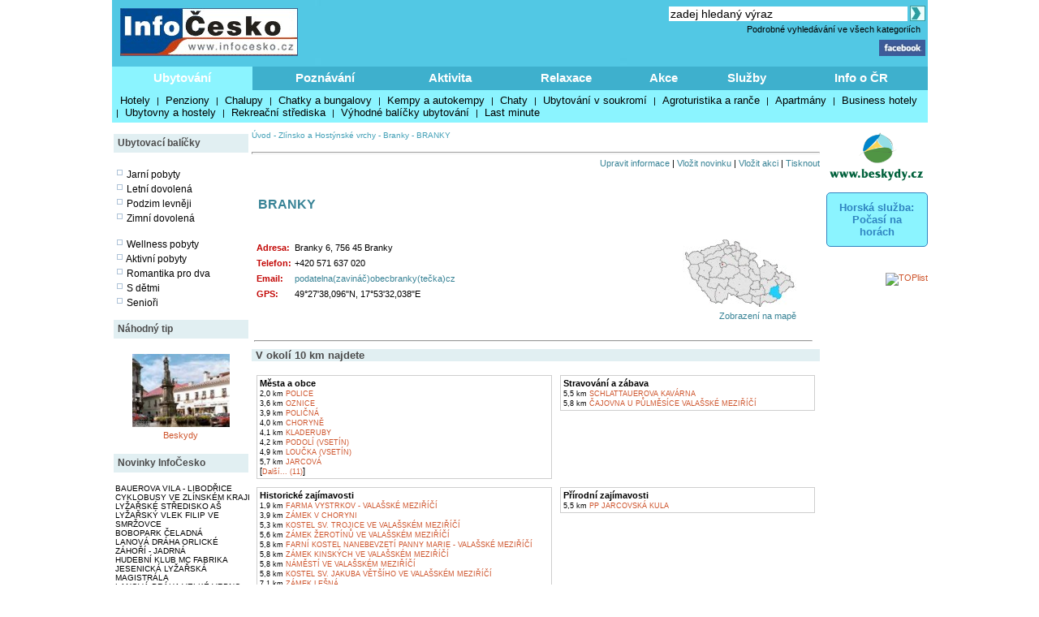

--- FILE ---
content_type: text/html; charset=windows-1250
request_url: http://www.infocesko.cz/content/zlinsko-hostynske-vrchy-branky.aspx
body_size: 13923
content:


<!DOCTYPE html >
<head>


<title>BRANKY - Zlínsko a Hostýnské vrchy - O městě - Branky - InfoČesko</title>
<meta http-equiv="content-type" content="text/html; charset=windows-1250" />
<meta name="keywords" content="infocesko.cz ubytování lyžování památky koupání wellness dovolená turistika cyklistika české hory 
akce města obce počasí penziony hotely chaty chalupy koupaliště lyžařské areály UNESCO hrad zámek česká republika česko morava 
šumava krkonoše český ráj praha jižní morava jižní čechy jeseníky máchův kraj moravský kras horská služba čr" />
<meta name="description" content="InfoČesko je poznávání a relaxace v Česku a na Moravě" />
<meta name="robots" content="all,follow" />
<meta name="author" content="its Beskydy, s.r.o." />
<meta name="copyright" content="its Beskydy, s.r.o." /> 
<meta name='viewport' content='width=device-width, initial-scale=1.0'>

<link rel="shortcut icon" href="/design/ic.ico" />
<link rel="stylesheet" type="text/css" href="/Styles/Main.css" />




<link rel="stylesheet" type="text/css" href="/api/v1/resort_2.css" />
<script type='text/javascript' src='/api/module/m1/libApi.js' ></script>
<script type='text/javascript' src='/api/v1/resort.js' ></script>
</head>
<body>
<form name="Form1" method="post" action="clanek.aspx?clanekid=21688&amp;lid=1" id="Form1">
<div>
<input type="hidden" name="__VIEWSTATE" id="__VIEWSTATE" value="/wEPDwUJNDY3MTQyOTQ4ZBgBBR5fX0NvbnRyb2xzUmVxdWlyZVBvc3RCYWNrS2V5X18WAQUOcGgkc2MxJGlTZWFyY2hc4mzQHs+0sg8mI8xc8j1Pig6SmQ==" />
</div>


<script type="text/javascript">
//<![CDATA[
var col_b = '#3eb0cd'; var col_sel = '#8bf4ff'; function showtri(id, ctrlid) { var i = 0; var nme, obj, test; if (ctrlid == undefined) return; for (i = 1; i <= 10; i++) { if (i == id) continue; nme = ctrlid + "_" + i; test = document.getElementById(nme); if (test == undefined || test == null ) break; obj = test.style; obj.display = 'none'; test = obj = document.getElementById(ctrlid + "_t" + i); if (test == undefined || test == null ) continue; obj = test.style; obj.background = col_b; } nme = ctrlid + "_" + id; obj = document.getElementById(nme).style; obj.display = 'block'; nme = ctrlid + "_t" + id; obj = document.getElementById(nme).style; obj.background = col_sel; } //]]>
</script>

<div>

	<input type="hidden" name="__VIEWSTATEGENERATOR" id="__VIEWSTATEGENERATOR" value="B0221150" />
	<input type="hidden" name="__EVENTVALIDATION" id="__EVENTVALIDATION" value="/wEWCALvnPScBgKYg5fEAwLo9LnQAQK+4K/YBQKLweSmDQK97uTQCgL/xYyTDgLvh9u5BJC6camZ0QpQTOXSo/uOdiYBnT38" />
</div>

<div style="Both:clear;">
<table id="ctrlHlava" cellpadding="0" cellspacing="0" border="0">


<tr><td colspan="2" align="center">

</td></tr>



<tr>
<td colspan="2">
    <table width="100%" class="headbck1" cellpadding="0" cellspacing="0">
    <tr valign="top"> 
    <td align="left" width="250"><a href="/content/default.aspx"><img src="../design/ic_logo.jpg" hspace="10" vspace="10" border="0"></a></td>
    <td align="left"><a href="default.aspx"><img src="../design/tema-cele-modre.jpg" hspace="0" vspace="0" border="0"></a></td>
    <td><table width="100%" >
    <tr valign="top"><td class="lnk" align="right">
    <script type="text/javascript" src="../styles/head.js"></script>
    </td></tr>
    <tr><td align="right" >


<TABLE width="100%" cellpadding="0" cellspacing="0" class="lnk">
<TR valign="middle" height="20"><TD align="right" colspan="2" >
<input name="ph$sc1$tbSearch2" type="text" value="zadej hledaný výraz" size="35" id="ph_sc1_tbSearch2" title="Vyhledej" class="textbox10 seatb" onfocus="this.value=''" />
<input type="image" name="ph$sc1$iSearch" id="ph_sc1_iSearch" title="Vyhledej" class="seaimg" src="../design/ikGo.jpg" align="absbottom" style="border-width:0px;" />
</TD>
</tr>
<tr height="18">
<TD></td>
<td width="303" align="right" class="headbck4"><a href="search.aspx" >Podrobné vyhledávání ve všech kategoriích</a> &nbsp;</td>
</tr>
</table>

</td></tr>
    <tr><td align="right" >
    <a href="https://www.facebook.com/pages/Info%C4%8Ceskocz/208979929140492" target="_blank">
    <img src="../design/ik_fb.jpg" width="57" hspace="0" vspace="0" border="0"></a>
    <div class="fb-like" data-href="https://www.facebook.com/pages/Info%C4%8Ceskocz/208979929140492" data-send="false" data-layout="button_count" data-width="100" data-show-faces="false" data-font="verdana"></div>
    </td></tr>
    </table>
</td>
</tr>
</table>
</td></tr>

<tr>	<!-- modra: 87f3fe -->
<td colspan="3">
<table width="100%" cellpadding="0" cellspacing="0" class="headbck2"><tr>
<td>


<style>
  .dlink { cursor: pointer; display:block;height:24px; padding-top: 5px;  width:100; text-align:center; font-size: 15px; font-weight: bold; color: White; } 
  .dback { background-color: #8bf4ff; height: 24px; padding: 5px; }
  .lnk_h { color: black; font-size: 13px; height: 20px; padding-left: 5px; padding-right: 5px; }
</style>
   

<table width="100%" cellpadding="0" cellspacing="0" class="dtable">
    <tr>
    <td><div id="tr1_t1"><a class="dlink" href="#" onclick="showtri(1, 'tr1');">Ubytování</a></div></td>
<td><div id="tr1_t2"><a class="dlink" href="#" onclick="showtri(2, 'tr1');">Poznávání</a></div></td>
<td><div id="tr1_t3"><a class="dlink" href="#" onclick="showtri(3, 'tr1');">Aktivita</a></div></td>
<td><div id="tr1_t4"><a class="dlink" href="#" onclick="showtri(4, 'tr1');">Relaxace</a></div></td>
<td><div id="tr1_t5"><a class="dlink" href="#" onclick="showtri(5, 'tr1');">Akce</a></div></td>
<td><div id="tr1_t6"><a class="dlink" href="#" onclick="showtri(6, 'tr1');">Služby</a></div></td>
<td><div id="tr1_t7"><a class="dlink" href="#" onclick="showtri(7, 'tr1');">Info o ČR</a></div></td>

    </tr>
    <tr>
    <td colspan="7" class="dback">
    <!-- tady uzivatelska definice divu -->







<div id="tr1_1">
<a href="/Content/ubytovani_list.aspx?abstraktid=47" class="lnk_h" >Hotely</a> | 
<a href="/Content/ubytovani_list.aspx?abstraktid=48" class="lnk_h" >Penziony</a> | 
<a href="/Content/ubytovani_list.aspx?abstraktid=49" class="lnk_h" >Chalupy</a> | 
<a href="/Content/ubytovani_list.aspx?abstraktid=50" class="lnk_h" >Chatky a bungalovy</a> | 
<a href="/Content/ubytovani_list.aspx?abstraktid=51" class="lnk_h" >Kempy a autokempy</a> | 
<a href="/Content/ubytovani_list.aspx?abstraktid=52" class="lnk_h" >Chaty</a> | 
<a href="/Content/ubytovani_list.aspx?abstraktid=53" class="lnk_h" >Ubytování v soukromí</a> | 
<a href="/Content/ubytovani_list.aspx?abstraktid=54" class="lnk_h" >Agroturistika a ranče</a> | 
<a href="/Content/ubytovani_list.aspx?abstraktid=8997" class="lnk_h" >Apartmány</a> | 
<a href="/Content/ubytovani_list.aspx?abstraktid=9670" class="lnk_h" >Business hotely</a> | 
<a href="/Content/ubytovani_list.aspx?abstraktid=9711" class="lnk_h" >Ubytovny a hostely</a> |
<a href="/Content/ubytovani_list.aspx?abstraktid=9959" class="lnk_h" >Rekreační střediska</a> |
<a href="/Content/list_nabidka.aspx" class="lnk_h" >Výhodné balíčky ubytování</a> |
<a href="/Content/list_lastminute.aspx" class="lnk_h" >Last minute</a> 
</div> 



<div id="tr1_2">
<a href="/Content/clanek_list.aspx?lid=1&amp;nav=1&amp;abstraktid=9&amp;tctr1=2" class="lnk_h b" >Města, obce</a> | 
<a href="/Content/clanek_list.aspx?lid=1&amp;nav=1&amp;abstraktid=10&amp;tctr1=2" class="lnk_h" >Památky</a> | 
<a href="/Content/clanek_list.aspx?lid=1&amp;nav=1&amp;abstraktid=11&amp;tctr1=2" class="lnk_h" >Hrady, zámky</a> | 
<a href="/Content/clanek_list.aspx?lid=1&amp;nav=1&amp;abstraktid=25&amp;tctr1=2" class="lnk_h" >Kultura</a> | 
<a href="/Content/clanek_list.aspx?lid=1&amp;nav=1&amp;abstraktid=26&amp;tctr1=2" class="lnk_h" >Muzea</a> | 
<a href="/Content/clanek_list.aspx?lid=1&amp;nav=1&amp;abstraktid=27&amp;tctr1=2" class="lnk_h" >Galerie</a> | 
<a href="/Content/clanek_list.aspx?lid=1&amp;nav=1&amp;abstraktid=8990&amp;tctr1=2" class="lnk_h" >UNESCO</a> | 
<a href="/Content/clanek_list.aspx?lid=1&amp;nav=1&amp;abstraktid=30&amp;tctr1=2" class="lnk_h" >Zoo</a> | 
<a href="/Content/clanek_list.aspx?lid=1&amp;nav=1&amp;abstraktid=23&amp;tctr1=2" class="lnk_h" >Rozhledny</a> | 
<a href="/Content/clanek_list.aspx?lid=1&amp;nav=1&amp;abstraktid=16&amp;tctr1=2" class="lnk_h" >Přírodní zajímavosti</a> | 
<a href="/Content/clanek_list.aspx?lid=1&amp;nav=1&amp;abstraktid=19&amp;tctr1=2" class="lnk_h" >Jeskyně</a> | 
<a href="/Content/clanek_list.aspx?lid=1&amp;nav=1&amp;abstraktid=22&amp;tctr1=2" class="lnk_h" >Technické zajímavosti</a>
</div> 
   
<div id="tr1_3">
<a href="/web/lyzovani/?tctr1=3" class="lnk_h b" >SKISERVIS - sledovaná lyžařská střediska</a> | 
<a href="/web/bezky/?tctr1=3" class="lnk_h b" >SKISERVIS - sledovaná běžkařská střediska</a> |

<a href="/Content/clanek_list.aspx?lid=1&amp;nav=3&amp;abstraktid=31&amp;tctr1=3" class="lnk_h" >Turistika</a> | 
<a href="/Content/clanek_temata.aspx?clanekid=11069&abstraktid=8996;33;10251;10224" class="lnk_h" >Cyklistika</a> | 
<a href="/Content/clanek_list.aspx?lid=1&amp;nav=3&amp;abstraktid=43&amp;tctr1=3" class="lnk_h" >Koupání</a> | 
<a href="/Content/clanek_list.aspx?lid=1&amp;nav=3&amp;abstraktid=40&amp;tctr1=3" class="lnk_h" >Golf, minigolf, discgolf</a> | 
<a href="/Content/clanek_list.aspx?lid=1&amp;nav=3&amp;abstraktid=9962&amp;tctr1=3" class="lnk_h" >Sportovní areály a haly</a> | 
<a href="/Content/clanek_list.aspx?lid=1&amp;nav=3&amp;abstraktid=10251&amp;tctr1=3" class="lnk_h" >Bikeparky</a> | 
<a href="/Content/clanek_list.aspx?lid=1&amp;nav=3&amp;abstraktid=10252&amp;tctr1=3" class="lnk_h" >Lanové dráhy</a> | 
<a href="/Content/clanek_list.aspx?lid=1&amp;nav=3&amp;abstraktid=41&amp;tctr1=3" class="lnk_h" >Jezdectví</a> | 
<a href="/Content/clanek_list.aspx?lid=1&amp;nav=3&amp;abstraktid=45&amp;tctr1=3" class="lnk_h" >Sport - ostatní</a>
</div>    

<div id="tr1_4">
<a href="/Content/clanek_list.aspx?clanekid=11069&amp;nav=2&amp;regionid=0&amp;abstraktid=36&amp;tctr1=4" class="lnk_h" >Wellness, Balneo zařízení</a> | 
<a href="/Content/clanek_list.aspx?clanekid=11069&amp;nav=2&amp;regionid=0&amp;abstraktid=8992&amp;tctr1=4" class="lnk_h" >Lázeňské zařízení</a> | 
<a href="/Content/clanek_list.aspx?clanekid=11069&amp;nav=2&amp;regionid=0&amp;abstraktid=8993&amp;tctr1=4" class="lnk_h" >Lázeňská města</a> | 
<a href="/Content/ubytovani_list.aspx?abstraktid=46&amp;piktoid=27&amp;tctr1=1" class="lnk_h" >Wellness ubytování</a>
</div>    

<div id="tr1_5">
<a href="/Content/akce_list.aspx?regionid=87&amp;datumshow=0,360&amp;abstraktid=10241&amp;tctr1=5" class="lnk_h" >Slavnosti</a> | 
<a href="/Content/akce_list.aspx?regionid=87&amp;datumshow=0,360&amp;abstraktid=10234&amp;tctr1=5" class="lnk_h" >Festivaly</a> | 
<a href="/Content/akce_list.aspx?regionid=87&amp;datumshow=0,360&amp;abstraktid=10243&amp;tctr1=5" class="lnk_h" >Sportovní akce</a> | 
<a href="/Content/akce_list.aspx?regionid=87&amp;datumshow=0,360&amp;abstraktid=10247&amp;tctr1=5" class="lnk_h" >Výstavy</a> | 
<a href="/Content/akce_list.aspx?regionid=87&amp;datumshow=0,360&amp;abstraktid=10236&amp;tctr1=5" class="lnk_h" >Koncerty</a> | 
<a href="/Content/akce_list.aspx?regionid=87&amp;datumshow=0,360&amp;abstraktid=10232&amp;tctr1=5" class="lnk_h" >Speciální prohlídky</a> | 
<a href="/Content/akce_list.aspx?regionid=87&amp;datumshow=0,360&amp;abstraktid=10239&amp;tctr1=5" class="lnk_h" >Plesy</a> | 
<a href="/Content/akce_list.aspx?regionid=87&amp;datumshow=0,360&amp;abstraktid=10245&amp;tctr1=5" class="lnk_h" >Prodejní trhy</a> | 
<a href="/Content/akce_list.aspx?regionid=87&amp;datumshow=0,360&amp;abstraktid=10235&amp;tctr1=5" class="lnk_h" >Gastro</a> | 
<a href="/Content/akce_list.aspx?regionid=87&amp;datumshow=0,360&amp;abstraktid=10231&amp;tctr1=5" class="lnk_h" >Přednášky, exkurze</a> | 
<a href="/Content/akce_list.aspx?regionid=87&amp;datumshow=0,360&amp;abstraktid=10248&amp;tctr1=5" class="lnk_h" >Kino</a> | 
<a href="/Content/akce_list.aspx?regionid=87&amp;datumshow=0,360&amp;abstraktid=10246&amp;tctr1=5" class="lnk_h" >Turistika</a> | 
<a href="/Content/akce_list.aspx?regionid=87&amp;datumshow=0,360&amp;abstraktid=10249&amp;tctr1=5" class="lnk_h" >Zábava</a> | 
<a href="/Content/akce_list.aspx?regionid=87&amp;datumshow=0,360&amp;abstraktid=10237&amp;tctr1=5" class="lnk_h" >Kurzy</a> | 
<a href="/Content/akce_list.aspx?regionid=87&amp;datumshow=0,360&amp;abstraktid=10240&amp;tctr1=5" class="lnk_h" >Pouť</a> | 
<a href="/Content/akce_list.aspx?regionid=87&amp;datumshow=0,360&amp;abstraktid=10238&amp;tctr1=5" class="lnk_h" >Ostatní</a> | 
<a href="/Content/akce_add.aspx?lid=1" class="lnk_h" >Přidat akci zdarma</a> | 
<a href="/Content/akce_detail.aspx#" class="lnk_h" >Hledat</a>
</div>

<div id="tr1_6">
<a href="/Content/clanek_list.aspx?nav=2&amp;regionid=0&amp;abstraktid=56&amp;tctr1=6" class="lnk_h" >Restaurace</a> | 
<a href="/Content/clanek_list.aspx?nav=2&amp;regionid=0&amp;abstraktid=57&amp;tctr1=6" class="lnk_h" >Kluby a bary</a> | 
<a href="/Content/clanek_list.aspx?nav=2&amp;regionid=0&amp;abstraktid=58&amp;tctr1=6" class="lnk_h" >Kavárny, čajovny, vinárny</a> | 
<a href="/Content/clanek_list.aspx?nav=2&amp;regionid=0&amp;abstraktid=59&amp;tctr1=6" class="lnk_h" >Kasína</a>
<a href="/Content/clanek_list.aspx?nav=2&amp;regionid=0&amp;abstraktid=10223&amp;tctr1=6" class="lnk_h" >Cykloservisy</a> | 
<a href="/Content/clanek_list.aspx?lid=1&amp;nav=2&amp;regionid=0&amp;abstraktid=10226&amp;tctr1=6" class="lnk_h" >Lyžařské školy</a> | 
<a href="/Content/clanek_list.aspx?lid=1&amp;nav=2&amp;regionid=0&amp;abstraktid=10222&amp;tctr1=6" class="lnk_h" >Ski servis</a> | 
<a href="/Content/clanek_list.aspx?lid=1&amp;nav=2&amp;regionid=0&amp;abstraktid=10225&amp;tctr1=6" class="lnk_h" >Půjčovny lyží</a> | 
<a href="/Content/clanek_list.aspx?lid=1&amp;nav=2&amp;regionid=0&amp;abstraktid=10224&amp;tctr1=6" class="lnk_h" >Půjčovny kol</a> 
</div>
<div id="tr1_7">
<a href="/Content/clanek_temata.aspx?abstraktid=62&amp;nav=2&amp;tctr1=7" class="lnk_h" >Informační centra</a> | 
<a href="/Content/lyze_hs_list.aspx?tctr1=7" class="lnk_h" >Počasí na horách dle HS</a> | 
<a href="/Content/beskydy-informacni-texty-dopravni-servis.aspx?tctr1=7" class="lnk_h" >Dopravní servis</a> | 

<a href="/content/beskydy-informacni-texty-informace-o-ceske-republice.aspx?tctr1=7" class="lnk_h">Informace o ČR</a>
</div>



<script language="javascript" type="text/javascript" >showtri(1, 'tr1');</script></td></tr></table>






</td>
</tr>
</table></td>
</tr>

</table>
</div>






<div id="ctrlLeft">
<table width="100%" cellpadding="0"><tr><td>
<br />




<table width="100%" cellspacing="0" cellpadding="0"><tr valign="middle" height="23"><td width="125" class="zah2">Ubytovací balíčky</td></tr></table>



<div class="lnk wmax pad0 vetsi">





<br />
<img src="../design/ctv0c.gif" hspace="2" alt="Jarní pobyty" />
<a href="/content/list_nabidka.aspx?lid=1&amp;skup=0&amp;rgn=0&amp;od=21.3.2025&amp;do=20.6.2025&amp;so=">Jarní pobyty</a>

<br />
<img src="../design/ctv0c.gif" hspace="2" alt="Letní prázdniny" />
<a href="/content/list_nabidka.aspx?lid=1&amp;skup=0&amp;rgn=0&amp;od=21.6.2025&amp;do=20.9.2025&amp;so=">Letní dovolená</a>

<br />
<img src="../design/ctv0c.gif" hspace="2" alt="Podzim levněji" />
<a href="/content/list_nabidka.aspx?lid=1&amp;skup=0&amp;rgn=0&amp;od=21.9.2025&amp;do=21.12.2025&amp;so=">Podzim levněji</a>

<br />
<img src="../design/ctv0c.gif" hspace="2" alt="Zimní dovolená" />
<a href="/content/list_nabidka.aspx?lid=1&amp;skup=0&amp;rgn=0&amp;od=2.1.2025&amp;do=31.3.2025&amp;so=">Zimní dovolená</a>


<br />
<br />
<img src="../design/ctv0c.gif" hspace="2" alt="Wellness pobyty" />
<a href="/content/list_nabidka.aspx?lid=1&amp;skup=8&amp;rgn=0&amp;so=">Wellness pobyty</a>

<br />
<img src="../design/ctv0c.gif" hspace="2" alt="Aktivní pobyty" />
<a href="/content/list_nabidka.aspx?lid=1&amp;skup=12&amp;rgn=0&amp;so=">Aktivní pobyty</a>

<br />
<img src="../design/ctv0c.gif" hspace="2" alt="Romantika pro dva" />
<a href="/content/list_nabidka.aspx?lid=1&amp;skup=9&amp;rgn=0&amp;so=">Romantika pro dva</a>

<br />
<img src="../design/ctv0c.gif" hspace="2" alt="S dětmi" />
<a href="/content/list_nabidka.aspx?lid=1&amp;skup=2&amp;rgn=0&amp;so=">S dětmi</a>

<br />
<img src="../design/ctv0c.gif" hspace="2" alt="Senioři" />
<a href="/content/list_nabidka.aspx?lid=1&amp;skup=3&amp;rgn=0&amp;so=">Senioři</a>

    


</div>




<br />

<table width="100%" cellspacing="0" cellpadding="0"><tr valign="middle" height="23"><td width="125" class="zah2">Náhodný tip</td></tr></table>



    
        
    
    <br/> 

    
    

    

    	<!-- False -->
    
    <div class="texted_small pCont cent lnkr"><a href="http://www.infocesko.cz/content/beskydy-kultura-muzea-vystavni-sin-v-jablunkove.aspx"><img hspace="8" vspace="2" src="../Images/clanek/muzea/17178/01.jpg" alt="" border="0" style="width:120px;" /><br>Beskydy</a></div>
    







<br />	


<table width="100%" cellspacing="0" cellpadding="0"><tr valign="middle" height="23"><td width="125" class="zah2">Novinky InfoČesko</td></tr></table>



    
        
    
    <br/> 

    
    

    

    	<!-- False -->
    
    <div class="wmax lnk mensi pad0"><a href='http://www.infocesko.cz/content/stredni-cechy-jihovychod-libodrice-kultura-muzea-bauerova-vila.aspx'>BAUEROVA VILA - LIBODŘICE</a><br><a href='http://www.infocesko.cz/content/hostynske-vrchy-zlin-sport-cyklobusy-ve-zlinskem-kraji.aspx'>CYKLOBUSY VE ZLÍNSKÉM KRAJI</a><br><a href='http://www.infocesko.cz/content/zapadoceske-lazne-krusne-hory-zapad-lyzarske-stredisko-as.aspx'>LYŽAŘSKÉ STŘEDISKO AŠ</a><br><a href='http://www.infocesko.cz/content/jizerske-hory-frydlantsko-lyzarsky-vlek-filip-ve-smrzovce.aspx'>LYŽAŘSKÝ VLEK FILIP VE SMRŽOVCE</a><br><a href='http://www.infocesko.cz/content/beskydy-celadna-sport-sportovni-arealy-haly-bobopark-bobova-draha-lanovy-park.aspx'>BOBOPARK ČELADNÁ</a><br><a href='http://www.infocesko.cz/content/orlicke-hory-privrat-sport-lanova-draha-zahori.aspx'>LANOVÁ DRÁHA ORLICKÉ ZÁHOŘÍ - JADRNÁ</a><br><a href='http://www.infocesko.cz/content/jizni-cechy-ceske-budejovice-kulturni-zarizeni-hudebni-klub-mc-fabrika.aspx'>HUDEBNÍ KLUB MC FABRIKA </a><br><a href='http://www.infocesko.cz/content/jeseniky-sport-bezecke-trate-jesenicka-lyzarska-magistrala.aspx'>JESENICKÁ LYŽAŘSKÁ MAGISTRÁLA</a><br><a href='http://www.infocesko.cz/content/jeseniky-stare-mesto-pod-sneznikem-sport-lanova-draha-velke-vrbno-paprsek.aspx'>LANOVÁ DRÁHA VELKÉ VRBNO - PAPRSEK</a><br><a href='http://www.infocesko.cz/content/beskydy-koprivnice-sport-discgolf.aspx'>DISCGOLF V KOPŘIVNICI</a><br></div>
    







        
<br />
<br />


<table width="100%" cellspacing="0" cellpadding="0"><tr valign="middle" height="23"><td width="125" class="zah2">Počasí v ČR</td></tr></table>


<div class="lnk wmax pad0 vetsi">





<div class="center">
    <br />
    <img src="https://www.meteopress.cz/pictures/pp_cr_0den.png" hspace="5" alt="meteopress.cz" /> 
    <img src="https://www.meteopress.cz/pictures/pp_cr_1den.png" hspace="5" alt="meteopress.cz" />
</div>

</div>




<br>



</td></tr>
</table>




</div>

<!-- hlavni obsahovy kontejner -->
<div id="ctrlContent">

    


    <span class="ctrlMapSiteControl"><a href='http://www.infocesko.cz' >Úvod</a>&nbsp;-&nbsp;<a href='http://www.infocesko.cz/content/spec_mestaobce.aspx?regionid=8920&abstraktid=9' >Zlínsko a Hostýnské vrchy</a>&nbsp;-&nbsp;<a href='http://www.infocesko.cz/content/spec_mestaobce.aspx?regionid=5434&abstraktid=9' >Branky</a>&nbsp;-&nbsp;<span >BRANKY</span><br /><br /></span>
 
    


    
<table class="ctrlButtonControl" width="100%" cellpadding="0" cellspacing="0">
<tr valign="top"><td colspan="2"><hr style="color: #A2AEBA; height:1px" /></td></tr>
<tr valign="bottom">
<td align="left"></td>
<td align="right" ><a href='informacni-texty-aktualizace.aspx' class='modre'>Upravit informace</a> | <a href='aktualita_add_clanek.aspx?clanekid=21688&retscript=clanek.aspx' class='modre'>Vložit novinku</a> | <a href='akce_add_clanek.aspx?clanekid=21688&retscript=clanek.aspx' class='modre'>Vložit akci</a> | <a href='clanek_tisk.aspx?clanekid=21688&lid=1' class='modre' target='_blank'>Tisknout</a></td>
</tr>
<tr valign="top"><td colspan="2"><br></td></tr>
</table>

 
    
    <div class="ctrlClanekControl">
    <table width="100%">
    <tr valign="top"><td>
        <table width="100%" cellpadding="0" cellspacing="0">
        <tr>
            <td><H1>BRANKY</H1></td>
            <td align="left" width="160"><a href="clanek.aspx?clanekid=14017" target"_blank"><img src="/design/ngzapis1.gif" alt="Negarantovaná informace" border=0></a></td>
        </tr>
        </table>
    </td></tr>

    <!--  <tr><td colspan="2">


</td></tr> -->


    <tr valign="top">
    <td>
        <table width="100%" cellpadding="0" cellspacing="0"><tr valign="top"><td><table><tr valign="top"><td class="kpop" >Adresa:</td><td Class="kcon" >Branky 6, 756 45 Branky</td></tr><tr valign="top"><td class="kpop" >Telefon:</td><td Class="kcon" >+420 571 637 020</td></tr><tr valign="top"><td class="kpop" >Email:</td><td Class="kcon" ><a href='sendmail.aspx?send=jshulrpkD9BF2BE3BJ4BL5BL7t0spkD2BE&ru=jshulr9BB0hzw2CX0FjshulrpkD3BF4BE5BJ7BL2BL7t0spkD7BE' rel="nofollow" class='modre'>podatelna(zavináč)obecbranky(tečka)cz</a></td></tr><tr valign="top"><td class="kpop" >GPS:</td><td Class="kcon" >49°27'38,096"N, 17°53'32,038"E</td></tr></table></td><td width="15"></td><td align="right" width="160"><a href='http://www.mapy.cz/#q=loc%3A49%C2%B027%2738.09599999992%22N,17%C2%B053%2732.03800000008%22E&zoom=15&z=15&x=17.8922327777778&y=49.4605822222222&l=3' rel="nofollow" target="_blank" class="kcon" id='uprava_gps'><img src='../images/clanek/mapy/reg_8920.jpg' border="0" alt="Pro detail klikni (ortofotomapa)" title="Pro detail klikni (ortofotomapa)" /><br>Zobrazení na mapě</a></td><td width="20"></td></tr></table><br>
        

        
        <div class="noname"><p></p><hr /></div>

        

    </td>
    <td align="center">
        
    </td>
    </tr>

    </table>
</div>


<script type="text/javascript" >
    // uprveno 2025-08-18 - funguje
    var pole;
    var x;
    var y;
    var node_list;
    var url;

    node_list = document.querySelector("#uprava_gps");

    if (node_list.href.length > 0) {
        pole = node_list.href.split("&");
        x = pole[3].split("=")[1];
        y = pole[4].split("=")[1];
        url = "http://www.mapy.cz/turisticka?x=" + x + "&y=" + y + "&z=15&q=" + y + "," + x;
        node_list.href = url;
    }
 </script>



    
    
    <a name="Scope"></a>
    
    
        <table width="100%" cellpadding="0" cellspacing="0" border="0" class="zah6">
        <tr style="height: 20;" valign="middle"><td align="left"><b>V okolí 10 km najdete</b></td>
        </tr></table>
        

    
        
    
        
    
    <br/> 

    
    

    

    	<!-- False -->
    
    <!-- no content -->
    








    

    <!-- odstraněno 12.11.2014
    <br><a href='ubytovani_list.aspx?regionid=8920&abstraktid=46' class='ubytreg'><img src='../design/ubyt_reg.gif' border='0'></a>
    -->

    <table class='scopeMainTab'><tr valign='top'><td class='scopeTD'><table class='scopeTab' cellspacing='2'><tr class='scopeTR'><td><span class='scopeNazev'>Města a obce</span><br /><a href='http://www.infocesko.cz/content/zlinsko-hostynske-vrchy-police.aspx' class='scopeTxt'><span class='cerne2'>2,0 km</span> POLICE</a><br /><a href='http://www.infocesko.cz/content/zlinsko-hostynske-vrchy-oznice.aspx' class='scopeTxt'><span class='cerne2'>3,6 km</span> OZNICE</a><br /><a href='http://www.infocesko.cz/content/beskydy-policna.aspx' class='scopeTxt'><span class='cerne2'>3,9 km</span> POLIČNÁ</a><br /><a href='http://www.infocesko.cz/content/zlinsko-hostynske-vrchy-choryne.aspx' class='scopeTxt'><span class='cerne2'>4,0 km</span> CHORYNĚ</a><br /><a href='http://www.infocesko.cz/content/zlinsko-hostynske-vrchy-kladeruby.aspx' class='scopeTxt'><span class='cerne2'>4,1 km</span> KLADERUBY</a><br /><a href='http://www.infocesko.cz/content/zlinsko-hostynske-vrchy-podoli-vsetin.aspx' class='scopeTxt'><span class='cerne2'>4,2 km</span> PODOLÍ (VSETÍN)</a><br /><a href='http://www.infocesko.cz/content/zlinsko-hostynske-vrchy-loucka-vsetin.aspx' class='scopeTxt'><span class='cerne2'>4,9 km</span> LOUČKA (VSETÍN)</a><br /><a href='http://www.infocesko.cz/content/beskydy-jarcova.aspx' class='scopeTxt'><span class='cerne2'>5,7 km</span> JARCOVÁ</a><br />[<a href='http://www.infocesko.cz/content/clanek.aspx?clanekid=21688&lid=1&dabs=9#scope' class='scopeTxt'>Další... (11)</a>]</td></tr></table></td><td class='scopeTD'><table class='scopeTab' cellspacing='2'><tr class='scopeTR'><td><span class='scopeNazev'>Stravování a zábava</span><br /><a href='http://www.infocesko.cz/content/beskydy-kavarny-cajovny-vinarny-schlattauerova-kavarna.aspx' class='scopeTxt'><span class='cerne2'>5,5 km</span> SCHLATTAUEROVA KAVÁRNA</a><br /><a href='http://www.infocesko.cz/content/beskydy-kavarny-cajovny-vinarny-cajovna-u-pulmesice-valasske-mezirici.aspx' class='scopeTxt'><span class='cerne2'>5,8 km</span> ČAJOVNA U PŮLMĚSÍCE VALAŠSKÉ MEZIŘÍČÍ</a><br /></td></tr></table></td></tr><tr valign='top'><td class='scopeTD'><table class='scopeTab' cellspacing='2'><tr class='scopeTR'><td><span class='scopeNazev'>Historické zajímavosti</span><br /><a href='http://www.infocesko.cz/content/beskydy-historicke-zajimavosti-pamatna-mista-zajimavosti-farma-vystrkov-valasske-mezirici.aspx' class='scopeTxt'><span class='cerne2'>1,9 km</span> FARMA VYSTRKOV - VALAŠSKÉ MEZIŘÍČÍ</a><br /><a href='http://www.infocesko.cz/content/zlinsko-hostynske-vrchy-historicke-zajimavosti-zamek-v-choryni.aspx' class='scopeTxt'><span class='cerne2'>3,9 km</span> ZÁMEK V CHORYNI</a><br /><a href='http://www.infocesko.cz/content/beskydy-historicke-zajimavosti-cirkevni-stavby-sakralni-objekty-kostel-sv-trojice-ve-valasskem-mezirici.aspx' class='scopeTxt'><span class='cerne2'>5,3 km</span> KOSTEL SV. TROJICE VE VALAŠSKÉM MEZIŘÍČÍ</a><br /><a href='http://www.infocesko.cz/content/beskydy-historicke-zajimavosti-zamek-zerotinu-ve-valasskem-mezirici.aspx' class='scopeTxt'><span class='cerne2'>5,6 km</span> ZÁMEK ŽEROTÍNŮ VE VALAŠSKÉM MEZIŘÍČÍ</a><br /><a href='http://www.infocesko.cz/content/beskydy-valasske-mezirici-sakralni-objekty-farni-kostel-nanebevzeti.aspx' class='scopeTxt'><span class='cerne2'>5,8 km</span> FARNÍ KOSTEL NANEBEVZETÍ PANNY MARIE - VALAŠSKÉ MEZIŘÍČÍ</a><br /><a href='http://www.infocesko.cz/content/beskydy-historicke-zajimavosti-zamek-kinskych-muzeum-regionu-valassko-ve-valasskem-mezirici.aspx' class='scopeTxt'><span class='cerne2'>5,8 km</span> ZÁMEK KINSKÝCH VE VALAŠSKÉM MEZIŘÍČÍ</a><br /><a href='http://www.infocesko.cz/content/beskydy-historicke-zajimavosti-historicke-budovy-namesti-ve-valasskem-mezirici.aspx' class='scopeTxt'><span class='cerne2'>5,8 km</span> NÁMĚSTÍ VE VALAŠSKÉM MEZIŘÍČÍ</a><br /><a href='http://www.infocesko.cz/content/beskydy-historicke-zajimavosti-cirkevni-stavby-sakralni-objekty-kostel-sv-jakuba-vetsiho-ve-valasskem-mezirici.aspx' class='scopeTxt'><span class='cerne2'>5,8 km</span> KOSTEL SV. JAKUBA VĚTŠÍHO VE VALAŠSKÉM MEZIŘÍČÍ</a><br /><a href='http://www.infocesko.cz/content/zlinsko-hostynske-vrchy-zamek-lesna.aspx' class='scopeTxt'><span class='cerne2'>7,1 km</span> ZÁMEK LEŠNÁ</a><br /></td></tr></table></td><td class='scopeTD'><table class='scopeTab' cellspacing='2'><tr class='scopeTR'><td><span class='scopeNazev'>Přírodní zajímavosti</span><br /><a href='http://www.infocesko.cz/content/beskydy-prirodni-zajimavosti-chranena-uzemi-pp-jarcovska-kula.aspx' class='scopeTxt'><span class='cerne2'>5,5 km</span> PP JARCOVSKÁ KULA</a><br /></td></tr></table></td></tr><tr valign='top'><td class='scopeTD'><table class='scopeTab' cellspacing='2'><tr class='scopeTR'><td><span class='scopeNazev'>Kultura</span><br /><a href='http://www.infocesko.cz/content/beskydy-valasske-mezirici-kultura-stredisko-volneho-casu.aspx' class='scopeTxt'><span class='cerne2'>5,5 km</span> STŘEDISKO VOLNÉHO ČASU VALAŠSKÉ MEZIŘÍČÍ</a><br /><a href='http://www.infocesko.cz/content/beskydy-kultura-galerie-moravska-gobelinova-manufaktura-ve-valasskem-mezirici.aspx' class='scopeTxt'><span class='cerne2'>5,5 km</span> MORAVSKÁ GOBELÍNOVÁ MANUFAKTURA VE VALAŠSKÉM MEZIŘÍČÍ</a><br /><a href='http://www.infocesko.cz/content/beskydy-kultura-galerie-galerie-sypka-designovy-obchudek-zrni-valasske-mezirici.aspx' class='scopeTxt'><span class='cerne2'>5,6 km</span> GALERIE SÝPKA A DESIGNOVÝ OBCHŮDEK ZRNÍ VALAŠSKÉ MEZIŘÍČÍ</a><br /><a href='http://www.infocesko.cz/content/beskydy-kultura-galerie-galerie-kaple-ve-valasskem-mezirici.aspx' class='scopeTxt'><span class='cerne2'>5,6 km</span> GALERIE KAPLE VE VALAŠSKÉM MEZIŘÍČÍ</a><br /><a href='http://www.infocesko.cz/content/beskydy-kultura-kulturni-zarizeni-amfiteatr-letni-kino-valasske-mezirici.aspx' class='scopeTxt'><span class='cerne2'>5,6 km</span> AMFITEÁTR A LETNÍ KINO VALAŠSKÉ MEZIŘÍČÍ</a><br /><a href='http://www.infocesko.cz/content/beskydy-valasske-mezirici-muzejni-galerijni-centrum.aspx' class='scopeTxt'><span class='cerne2'>5,6 km</span> MUZEJNÍ A GALERIJNÍ CENTRUM - VALAŠSKÉM MEZIŘÍČÍ</a><br /><a href='http://www.infocesko.cz/content/beskydy-valasske-mezirici-kino-valmez.aspx' class='scopeTxt'><span class='cerne2'>5,8 km</span> KINO VALMEZ</a><br /><a href='http://www.infocesko.cz/content/beskydy-kultura-hvezdarny-hvezdarna-valasske-mezirici.aspx' class='scopeTxt'><span class='cerne2'>5,8 km</span> HVĚZDÁRNA VALAŠSKÉ MEZIŘÍČÍ</a><br /><a href='http://www.infocesko.cz/content/beskydy-kultura-kulturni-zarizeni-mestska-knihovna-ve-valasskem-mezirici.aspx' class='scopeTxt'><span class='cerne2'>5,9 km</span> MĚSTSKÁ KNIHOVNA VE VALAŠSKÉM MEZIŘÍČÍ</a><br /></td></tr></table></td><td class='scopeTD'><table class='scopeTab' cellspacing='2'><tr class='scopeTR'><td><span class='scopeNazev'>Turistika</span><br /><a href='http://www.infocesko.cz/content/beskydy-turistika-naucne-stezky-naucna-stezka-jana-karafiata.aspx' class='scopeTxt'><span class='cerne2'>5,1 km</span> NAUČNÁ STEZKA JANA KARAFIÁTA</a><br /><a href='http://www.infocesko.cz/content/beskydy-turistika-naucne-stezky-naucna-stezka-t-g-masaryka.aspx' class='scopeTxt'><span class='cerne2'>5,8 km</span> NAUČNÁ STEZKA T. G. MASARYKA</a><br /><a href='http://www.infocesko.cz/content/beskydy-turistika-cyklostezka-becva.aspx' class='scopeTxt'><span class='cerne2'>5,8 km</span> CYKLOSTEZKA BEČVA</a><br /><a href='http://www.infocesko.cz/content/beskydy-turistika-naucne-stezky-bezbarierova-naucna-stezka-okolo-rybnicku.aspx' class='scopeTxt'><span class='cerne2'>6,8 km</span> BEZBARIÉROVÁ NAUČNÁ STEZKA OKOLO RYBNÍČKU</a><br /><a href='http://www.infocesko.cz/content/beskydy-turistika-hory-vrcholy-jehlicna.aspx' class='scopeTxt'><span class='cerne2'>9,8 km</span> JEHLIČNÁ</a><br /></td></tr></table></td></tr><tr valign='top'><td class='scopeTD'><table class='scopeTab' cellspacing='2'><tr class='scopeTR'><td><span class='scopeNazev'>Sport</span><br /><a href='http://www.infocesko.cz/content/beskydy-plavani-vodni-sporty-reka-becva.aspx' class='scopeTxt'><span class='cerne2'>4,6 km</span> ŘEKA BEČVA</a><br /><a href='http://www.infocesko.cz/content/beskydy-ostatni-paintball-valasske-mezirici.aspx' class='scopeTxt'><span class='cerne2'>6,2 km</span> PAINTBALL VALAŠSKÉ MEZIŘÍČÍ</a><br /><a href='http://www.infocesko.cz/content/beskydy-tenis-squash-badminton-tenisove-kurty-tk-deza-valasske-mezirici.aspx' class='scopeTxt'><span class='cerne2'>6,8 km</span> TENISOVÉ KURTY TK DEZA VALAŠSKÉ MEZIŘÍČÍ</a><br /><a href='http://www.infocesko.cz/content/beskydy-plavani-vodni-sporty-kryty-bazen-wellness-centrum-valasske-mezirici.aspx' class='scopeTxt'><span class='cerne2'>6,9 km</span> KRYTÝ BAZÉN A WELLNESS CENTRUM VALAŠSKÉ MEZIŘÍČÍ</a><br /><a href='http://www.infocesko.cz/content/beskydy-plavani-vodni-sporty-koupaliste-ve-valasskem-mezirici.aspx' class='scopeTxt'><span class='cerne2'>6,9 km</span> KOUPALIŠTĚ VE VALAŠSKÉM MEZIŘÍČÍ</a><br /><a href='http://www.infocesko.cz/content/beskydy-sportovni-arealy-haly-zimni-stadion-ve-valasskem-mezirici.aspx' class='scopeTxt'><span class='cerne2'>7,1 km</span> ZIMNÍ STADION VE VALAŠSKÉM MEZIŘÍČÍ</a><br /><a href='http://www.infocesko.cz/content/beskydy-lyzarsky-vlek-vesela-zasova.aspx' class='scopeTxt'><span class='cerne2'>9,2 km</span> LYŽAŘSKÝ VLEK VESELÁ ZAŠOVÁ</a><br /></td></tr></table></td><td class='scopeTD'><table class='scopeTab' cellspacing='2'><tr class='scopeTR'><td><span class='scopeNazev'>Obchod a služby</span><br /><a href='http://www.infocesko.cz/content/beskydy-obchod-sluzby-doprava-cd-as-zeleznicni-stanice-valasske-mezirici.aspx' class='scopeTxt'><span class='cerne2'>5,2 km</span> ŽELEZNIČNÍ STANICE VALAŠSKÉ MEZIŘÍČÍ</a><br /><a href='http://www.infocesko.cz/content/beskydy-valasske-mezirici-informacni-centra-turisticke-centrum.aspx' class='scopeTxt'><span class='cerne2'>5,6 km</span> TURISTICKÉ INFORMAČNÍ CENTRUM VALAŠSKÉ MEZIŘÍČÍ </a><br /><a href='http://www.infocesko.cz/content/beskydy-obchod-sluzby-doprava-csad-valasske-mezirici-autobusove-nadrazi.aspx' class='scopeTxt'><span class='cerne2'>6,0 km</span> ČSAD Valašské Meziříčí - autobusové nádraží</a><br /></td></tr></table></td></tr></table>



<table width="100%"><tr>
<td align="left"><a href="http://www.infocesko.cz/content/search_region.aspx?regionid=5434&lid=1" class="mn">  Další možnosti regionu ...</a></td>
<td align="right">Uvedené vzdálenosti jsou měřeny vzdušnou čarou.</td>
</tr></table>




    <br />
    <br />
    <br />
    <div class="text">

<TABLE width="100%" cellpadding="0" cellspacing="0" border="0" class="zah6"><TR height="23" valign="middle"><td width="100%">Komentáře k článku</td></TR></TABLE>


<br />Zatím nebyly k článku napsány žádné komentáře.
</div>

<div class="text">
<div style="height: 5px;"></div>
<a name="#eran" ></a>

<TABLE width="100%" cellpadding="0" cellspacing="0" border="0" class="zah6"><TR height="23" valign="middle"><td width="100%">Přidejte vlastní komentář k tomuto článku</td></TR></TABLE>


<table width="100%" bgcolor="#f8f8f8" class="text">
<tr><td></td><td>


Vážení návštěvníci, komentáře k místu smí vkládat každý a bez přihlášení. 
Smyslem komentářů je předání dojmu či tipů ostatním. Nejedná se o chatovou místnost. 
Prosíme všechny přispívající o slušnost a věcnost. Vyhrazujeme si právo smazat příspěvky nesouvisející s tématem 
a příspěvky nesmyslné. Taktéž si vyhrazujeme právo rušit příspěvky porušující zákony ČR, vulgární, spamující, 
urážející, pomlouvající, nerespektující soukromí ostatních, příspěvky nezákonné, propagující jakoukoliv 
nesnášenlivost, diskriminaci či skrytou reklamu. 
Odesláním komentáře dáváte souhlas k uveřejnění Vaší IP adresy na serveru InfoCesko.cz.
Vaše jméno či nick nesmí zneužít jméno známé osoby. 
<br><b>Redakce neodpovídá za obsah diskusních příspěvků.</b> 
<!-- zrušeno 12.11.2014
<br><br>
Děkujeme, redakce InfoČesko.cz 
<br><br>
Máte-li dotaz, napište na výše uvedený e-mail. 
Doplnění článku zasílejte na redakci webu na <a href="sendinfo.aspx" class="modre">info(@)infocesko.cz</a>. 
<br><br>
-->
</td></tr>

<tr>
<td width="15%"><b>Text komentáře: </b></td>
<td><textarea name="crc1$tbText" rows="4" cols="70" id="crc1_tbText"></textarea>
</td>
</tr>
<tr>
<td>
<b>Jméno: </b></td><td><input name="crc1$tbAutor" type="text" size="8" id="crc1_tbAutor" />

&nbsp;
Email (nepovinné): <input name="crc1$tbEmail" type="text" size="10" id="crc1_tbEmail" />
</td>
</tr>
<tr>
<td></td>
<td>
    <!-- anti-spam -->
    <table width="100%"><tr><td><img src="/Content/cimg.aspx?id=captcha" alt="CAPTCHA image" /></td><td><b>Zadejte výsledek: </b><input name="crc1$tbSoucet" type="text" size="5" id="crc1_tbSoucet" /></td>
    <td><input type="submit" name="crc1$bSend" value="Odeslat >>" id="crc1_bSend" style="width:80px;" /></td>
    </tr></table>
    <!-- end of anti-spam -->
</td></tr>

<tr><td colspan="2">

</td></tr>
</table>
<br />

</div>

    
</div>


<div id="ctrlRight">

<br />









<DIV style="width:100%; text-align: center;"><a href='cr.aspx?rekid=142&tar=_blank&redir=https://www.beskydy.cz' title=''><img src='../design/logoB.png' border='0' width='120'></a></div><br />




 



<div class="app_odkaz"  >
    <a href="/Content/lyze_hs_list.aspx" >
        <div style="font-size:1.2em; border:1px solid #2f84c1;padding:10px;border-radius:5px;background-color:#8bf4ff;font-weight:bold;color:#2f84c1; ">
            Horská služba: Počasí na horách
        </div>
    </a>
</div>
 



<br />
<a href="https://www.toplist.cz/" target="_blank"><img
src="https://toplist.cz/count.asp?id=113939&logo=2" alt="TOPlist" style="border:0px; width:88px; height:31px; "/>
</a>




</div>

<div id="ctrlPata">

<!-- pata control -->
<style>
	.sede		{ color: #474747; }
</style>


<table cellSpacing="0" cellPadding="5" border="0" width="100%">
<tr><td align="center" class="pata_txt pata_back">
<a href="/content/beskydy-informacni-texty-o-projektu.aspx" class="pata_txt">O projektu</a> | 
<a href="/content/beskydy-informacni-texty-kontakty.aspx" class="pata_txt">Kontakty</a> | 
<a href="/content/nazor_item.aspx" class="pata_txt">Napište nám</a> | 
<a href="/content/loginpage.aspx" class="pata_txt">Zákaznická zóna</a> | 
<a href="/content/beskydy-informacni-texty-reklama.aspx" class="pata_txt">Ceník reklamy</a> | 
<a href="/content/clanek.aspx?clanekid=259" class="pata_txt">Ochrana osobních údajů</a> | 
<a href="/content/clanek.aspx?clanekid=25279" class="pata_txt">Cookies</a> | 
<a href="/content/doporucujeme.aspx" class="pata_txt">Partneři</a> | <!-- původně Doporučujeme</a> -->
<a href="/content/informacni-texty-ikona-pro-vas.aspx" class="pata_txt">Ikona pro zpětný odkaz</a>


<br/>

</td></tr></table>





<a href="https://www.toplist.cz" target="_top">
    <script language="JavaScript" type="text/javascript">
    <!--
        document.write('<img src="https://www.toplist.cz/dot.asp?id=113939&amp;logo=&amp;http=' + escape(top.document.referrer) + '&amp;wi=' + escape(window.screen.width) + '&amp;he=' + escape(window.screen.height) + '&amp;cd=' + escape(window.screen.colorDepth) + '&amp;t=' + escape(document.title) + '" width=1 height=1 border=0 alt="TOPlist">'); 
    //-->
    </script>
    <noscript>
    <img src="https://www.toplist.cz/count.asp?id=113939&amp;logo=" border="0" alt="TOPlist" width="1" height="1" />
    </noscript>
</a>







<!-- Global site tag (gtag.js) - Google Analytics -->
<script async src="https://www.googletagmanager.com/gtag/js?id=UA-150378257-1"></script>
<script>
    window.dataLayer = window.dataLayer || [];
    function gtag() { dataLayer.push(arguments); }
    gtag('js', new Date());

    gtag('config', 'UA-150378257-1');
</script>


<script type="text/javascript" >
    var i;
    var node_list = document.links;
    for (i = 0; i < node_list.length; i++) {
        if (node_list[i].href.search("akce.https//infocesko.cz") > 0) node_list[i].href = node_list[i].href.replace("akce.https//infocesko.cz", "www.infocesko.cz");

        if (node_list[i].href.search("adrenalin.infocesko.cz") > 0) node_list[i].href = node_list[i].href.replace("adrenalin.infocesko.cz", "www.infocesko.cz");
        if (node_list[i].href.search("akce.infocesko.cz") > 0) node_list[i].href = node_list[i].href.replace("akce.infocesko.cz", "www.infocesko.cz");
        if (node_list[i].href.search("bez-barier.infocesko.cz") > 0) node_list[i].href = node_list[i].href.replace("bez-barier.infocesko.cz", "www.infocesko.cz");
        if (node_list[i].href.search("bily-kriz.infocesko.cz") > 0) node_list[i].href = node_list[i].href.replace("bily-kriz.infocesko.cz", "www.infocesko.cz");
        if (node_list[i].href.search("cenik.infocesko.cz") > 0) node_list[i].href = node_list[i].href.replace("cenik.infocesko.cz", "www.infocesko.cz");
        if (node_list[i].href.search("cesko-bez-barier.infocesko.cz") > 0) node_list[i].href = node_list[i].href.replace("cesko-bez-barier.infocesko.cz", "www.infocesko.cz");
        if (node_list[i].href.search("cestovani.infocesko.cz") > 0) node_list[i].href = node_list[i].href.replace("cestovani.infocesko.cz", "www.infocesko.cz");
        if (node_list[i].href.search("clanky.infocesko.cz") > 0) node_list[i].href = node_list[i].href.replace("clanky.infocesko.cz", "www.infocesko.cz");
        if (node_list[i].href.search("cyklistika.infocesko.cz") > 0) node_list[i].href = node_list[i].href.replace("cyklistika.infocesko.cz", "www.infocesko.cz");
        if (node_list[i].href.search("divadlo.infocesko.cz") > 0) node_list[i].href = node_list[i].href.replace("divadlo.infocesko.cz", "www.infocesko.cz");
        if (node_list[i].href.search("dovolena.infocesko.cz") > 0) node_list[i].href = node_list[i].href.replace("dovolena.infocesko.cz", "www.infocesko.cz");
        if (node_list[i].href.search("firmy.infocesko.cz") > 0) node_list[i].href = node_list[i].href.replace("firmy.infocesko.cz", "www.infocesko.cz");
        if (node_list[i].href.search("galerie.infocesko.cz") > 0) node_list[i].href = node_list[i].href.replace("galerie.infocesko.cz", "www.infocesko.cz");
        if (node_list[i].href.search("horskasluzba.infocesko.cz") > 0) node_list[i].href = node_list[i].href.replace("horskasluzba.infocesko.cz", "www.infocesko.cz");
        if (node_list[i].href.search("horska-sluzba.infocesko.cz") > 0) node_list[i].href = node_list[i].href.replace("horska-sluzba.infocesko.cz", "www.infocesko.cz");
        if (node_list[i].href.search("hostinecharcovna.infocesko.cz") > 0) node_list[i].href = node_list[i].href.replace("hostinecharcovna.infocesko.cz", "www.infocesko.cz");
        if (node_list[i].href.search("hotelfreud.infocesko.cz") > 0) node_list[i].href = node_list[i].href.replace("hotelfreud.infocesko.cz", "www.infocesko.cz");
        if (node_list[i].href.search("hrady-zamky.infocesko.cz") > 0) node_list[i].href = node_list[i].href.replace("hrady-zamky.infocesko.cz", "www.infocesko.cz");
        if (node_list[i].href.search("hradyzamky.infocesko.cz") > 0) node_list[i].href = node_list[i].href.replace("hradyzamky.infocesko.cz", "www.infocesko.cz");
        if (node_list[i].href.search("chatychalupy.infocesko.cz") > 0) node_list[i].href = node_list[i].href.replace("chatychalupy.infocesko.cz", "www.infocesko.cz");
        if (node_list[i].href.search("chko.infocesko.cz") > 0) node_list[i].href = node_list[i].href.replace("chko.infocesko.cz", "www.infocesko.cz");
        if (node_list[i].href.search("infomail.infocesko.cz") > 0) node_list[i].href = node_list[i].href.replace("infomail.infocesko.cz", "www.infocesko.cz");
        if (node_list[i].href.search("informace.infocesko.cz") > 0) node_list[i].href = node_list[i].href.replace("informace.infocesko.cz", "www.infocesko.cz");
        if (node_list[i].href.search("informace-ceska-republika.infocesko.cz") > 0) node_list[i].href = node_list[i].href.replace("informace-ceska-republika.infocesko.cz", "www.infocesko.cz");
        if (node_list[i].href.search("javorniky.infocesko.cz") > 0) node_list[i].href = node_list[i].href.replace("javorniky.infocesko.cz", "www.infocesko.cz");
        if (node_list[i].href.search("kina.infocesko.cz") > 0) node_list[i].href = node_list[i].href.replace("kina.infocesko.cz", "www.infocesko.cz");
        if (node_list[i].href.search("kongresovaturistika.infocesko.cz") > 0) node_list[i].href = node_list[i].href.replace("kongresovaturistika.infocesko.cz", "www.infocesko.cz");
        if (node_list[i].href.search("koupani.infocesko.cz") > 0) node_list[i].href = node_list[i].href.replace("koupani.infocesko.cz", "www.infocesko.cz");
        if (node_list[i].href.search("kultura.infocesko.cz") > 0) node_list[i].href = node_list[i].href.replace("kultura.infocesko.cz", "www.infocesko.cz");
        if (node_list[i].href.search("lastminute.infocesko.cz") > 0) node_list[i].href = node_list[i].href.replace("lastminute.infocesko.cz", "www.infocesko.cz");
        if (node_list[i].href.search("lysa-hora.infocesko.cz") > 0) node_list[i].href = node_list[i].href.replace("lysa-hora.infocesko.cz", "www.infocesko.cz");
        if (node_list[i].href.search("lyzovani.infocesko.cz") > 0) node_list[i].href = node_list[i].href.replace("lyzovani.infocesko.cz", "www.infocesko.cz");
        if (node_list[i].href.search("mapa.infocesko.cz") > 0) node_list[i].href = node_list[i].href.replace("mapa.infocesko.cz", "www.infocesko.cz");
        if (node_list[i].href.search("mesta.infocesko.cz") > 0) node_list[i].href = node_list[i].href.replace("mesta.infocesko.cz", "www.infocesko.cz");
        if (node_list[i].href.search("obchod.infocesko.cz") > 0) node_list[i].href = node_list[i].href.replace("obchod.infocesko.cz", "www.infocesko.cz");
        if (node_list[i].href.search("osobnosti.infocesko.cz") > 0) node_list[i].href = node_list[i].href.replace("osobnosti.infocesko.cz", "www.infocesko.cz");
        if (node_list[i].href.search("pamatky.infocesko.cz") > 0) node_list[i].href = node_list[i].href.replace("pamatky.infocesko.cz", "www.infocesko.cz");
        if (node_list[i].href.search("panorama.infocesko.cz") > 0) node_list[i].href = node_list[i].href.replace("panorama.infocesko.cz", "www.infocesko.cz");
        if (node_list[i].href.search("pocasi.infocesko.cz") > 0) node_list[i].href = node_list[i].href.replace("pocasi.infocesko.cz", "www.infocesko.cz");
        if (node_list[i].href.search("priroda.infocesko.cz") > 0) node_list[i].href = node_list[i].href.replace("priroda.infocesko.cz", "www.infocesko.cz");
        if (node_list[i].href.search("pulcin.infocesko.cz") > 0) node_list[i].href = node_list[i].href.replace("pulcin.infocesko.cz", "www.infocesko.cz");
        if (node_list[i].href.search("pustevny.infocesko.cz") > 0) node_list[i].href = node_list[i].href.replace("pustevny.infocesko.cz", "www.infocesko.cz");
        if (node_list[i].href.search("restaurace.infocesko.cz") > 0) node_list[i].href = node_list[i].href.replace("restaurace.infocesko.cz", "www.infocesko.cz");
        if (node_list[i].href.search("rozhledny.infocesko.cz") > 0) node_list[i].href = node_list[i].href.replace("rozhledny.infocesko.cz", "www.infocesko.cz");
        if (node_list[i].href.search("slezske.infocesko.cz") > 0) node_list[i].href = node_list[i].href.replace("slezske.infocesko.cz", "www.infocesko.cz");
        if (node_list[i].href.search("sluzby.infocesko.cz") > 0) node_list[i].href = node_list[i].href.replace("sluzby.infocesko.cz", "www.infocesko.cz");
        if (node_list[i].href.search("solan.infocesko.cz") > 0) node_list[i].href = node_list[i].href.replace("solan.infocesko.cz", "www.infocesko.cz");
        if (node_list[i].href.search("sport.infocesko.cz") > 0) node_list[i].href = node_list[i].href.replace("sport.infocesko.cz", "www.infocesko.cz");
        if (node_list[i].href.search("svatba.infocesko.cz") > 0) node_list[i].href = node_list[i].href.replace("svatba.infocesko.cz", "www.infocesko.cz");
        if (node_list[i].href.search("turistika.infocesko.cz") > 0) node_list[i].href = node_list[i].href.replace("turistika.infocesko.cz", "www.infocesko.cz");
        if (node_list[i].href.search("ubytovani.infocesko.cz") > 0) node_list[i].href = node_list[i].href.replace("ubytovani.infocesko.cz", "www.infocesko.cz");
        if (node_list[i].href.search("valasskechalupy.infocesko.cz") > 0) node_list[i].href = node_list[i].href.replace("valasskechalupy.infocesko.cz", "www.infocesko.cz");
        if (node_list[i].href.search("valassko.infocesko.cz") > 0) node_list[i].href = node_list[i].href.replace("valassko.infocesko.cz", "www.infocesko.cz");
        if (node_list[i].href.search("vrcholy.infocesko.cz") > 0) node_list[i].href = node_list[i].href.replace("vrcholy.infocesko.cz", "www.infocesko.cz");
        if (node_list[i].href.search("webcamlive.infocesko.cz") > 0) node_list[i].href = node_list[i].href.replace("webcamlive.infocesko.cz", "www.infocesko.cz");
        if (node_list[i].href.search("webkamery.infocesko.cz") > 0) node_list[i].href = node_list[i].href.replace("webkamery.infocesko.cz", "www.infocesko.cz");
        if (node_list[i].href.search("wellness.infocesko.cz") > 0) node_list[i].href = node_list[i].href.replace("wellness.infocesko.cz", "www.infocesko.cz");
        if (node_list[i].href.search("wellnessrelaxace.infocesko.cz") > 0) node_list[i].href = node_list[i].href.replace("wellnessrelaxace.infocesko.cz", "www.infocesko.cz");
        if (node_list[i].href.search("zajimavosti.infocesko.cz") > 0) node_list[i].href = node_list[i].href.replace("zajimavosti.infocesko.cz", "www.infocesko.cz");
        if (node_list[i].href.search("zz.infocesko.cz") > 0) node_list[i].href = node_list[i].href.replace("zz.infocesko.cz", "www.infocesko.cz");

        if (node_list[i].href.search("infocesko.cz") > 0) node_list[i].href = node_list[i].href.replace("http:", "https:");
    }

</script>

</div>
</form>

</body>
</html>


--- FILE ---
content_type: text/css
request_url: http://www.infocesko.cz/Styles/Main.css
body_size: 7175
content:

/* start: zakladni styly */
body { width: 1005px; font-family: Verdana, Arial; font-size: 11px; margin: auto; height: auto; background-color: #ffffff; /*background-color: #d4d6df;*/ }
#Form1  { /*border-left: solid 2px #a7b8af;*/ /*border-right: solid 2px #a7b8af;*/ background-color: white; }

/* kontejnery */
#ctrlHlava          {width:1005px; }        /*určuje šířku zobrazení */
#ctrlLeft           {width: 170px; float: left;  left: 0px; background-color: white; height: auto; }
#ctrlRight          {width: 125px; float: right; margin: 0px; padding: 0px; background-color: #ffffff; vertical-align: bottom; text-align: right; height: auto; }
#ctrlContent        {width: 700px; float: left; height: auto; border: 0px; padding: 0px; padding-left: 2px; padding-right: 2px; vertical-align:top; font-size: 10px; }
#ctrlScopeControl   {width: 100%; }

/* MapSiteControl */	
.ctrlMapSiteControl { display:block; font-size: 10px; font-weight: normal; color: #43a0b7 ; padding-top:10px; height:20px; }
.ctrlMapSiteControl a {padding-top:15px; height:50px; }
.ctrlMapSiteControl a:link { color: #43a0b7;  }
.ctrlMapSiteControl a:visited { color: #43a0b7; }
.ctrlMapSiteControl a:active { color: #43a0b7;  }
.ctrlMapSiteControl a:hover { color: #43a0b7; text-decoration:underlink; }	

/* ButtonControl */
.ctrlButtonControl {}

/* ctrlClanekControl */
.ctrlClanekControl				{	font-size: 11px; color: black; font-family: Verdana; }
.ctrlClanekControl A:link		{	color: #388396; /*1260C6*/ text-decoration: none;	}
.ctrlClanekControl A:visited	{	color: #388396; /*959884*/ text-decoration: none;	}	/* 23060D */
.ctrlClanekControl A:hover		{	color: #388396; text-decoration: underline;	} 	/* 23060D */

/* pravý sloupec ClanekControl pro vkládání akcí a balíčků */
.rightPan { width: 145px; vertical-align: top; }
.rightPan2 { width: 140px; vertical-align: top; }


/* Nabidka (balicky) do článku */
.kont_Clanek_Balicek { display:block; border-bottom: solid 1px #b45959; font-size: 9px; padding-top:10px; padding-bottom:10px; text-align: left; }
a.kont_Clanek_Balicek:hover {text-decoration: none; background-color:#e1eff2;} 

.balNazev {font-size: 11px; font-weight:bold; margin-top: 3px; margin-bottom: 3px; }
.balPopis {font-size: 9px; margin-top: 3px; margin-bottom: 3px; /*text-align: justify;*/ }
.balSnimek {text-align:center; width: 100%; }
.balDat0 {margin-top: 3px; margin-bottom: 3px;}
.balCena0 { color: Black; margin-top: 3px; margin-bottom: 3px;}





#ctrlPata {	width: 1005px; 	float: none; 	clear: both; } /* v doběhu (12.2.2017)*/
.cContent { width: auto; height: auto; border: 0px; padding: 0px; padding-left: 2px; padding-right: 2px; vertical-align:top;  
	font-size: 10px; margin: 5px; background-color: white; } /* v doběhu (12.2.2017)*/



.contentTab { width: 100%; text-align: center; }
.def_cTab { width: 100%; text-align: center; padding: 3px; }


h1  {font-size: 16px; color: #388396; font-weight: bolder; text-align: left; padding: 10px 5px 20px 5px;  }
h2	{font-size: 15px; color: #388396; font-weight: bolder; text-align: left; padding-left: 5px; }	
h3	{font-size: 14px; color: #388396; font-weight: bolder; text-align: left; padding-left: 5px; }	
h4	{font-size: 13px; color: #388396; font-weight: bolder; text-align: left; padding-left: 5px; }	

/*
h1  {font-size: 12px; color: #388396; font-weight: bolder;	border-bottom-width: 0px;	padding-bottom: -10px;} -- původní 16.2.2017
*/

/* TOTO JSOU BARVY PRO PREPINANI LETO/ZIMA */
.headbck1	{	background-color: #52C8E4;	/* ZIMA: 54c8e4		LETO: c5e34d 	PODZIM: 52C8E4 2014-05-30:52C8E4 */ }
.headbck2	{	background-color: #87f3fe;	/* ZIMA: 87f3fe		LETO: edff93 	PODZIM: 52C8E4 2014-05-30:87f3fe */ }
.headbck3	{	background-color: #c5e34d;	/* ZIMA: 99edf9		LETO: d9ed8a 	PODZIM: 52C8E4 2014-05-30:c5e34d */ }

/* ----------------------------------------------------------------------*/
.loader {
  border: 4px solid #e8e8e7;
  border-radius: 50%;
  border-top: 4px solid #ffffff;
  border-bottom: 4px solid #ffffff;
  width: 14px;
  height: 14px;
  -webkit-animation: spin 2s linear infinite;
  animation: spin 3s linear infinite;
}

@-webkit-keyframes spin {
  0% { -webkit-transform: rotate(0deg); }
  100% { -webkit-transform: rotate(360deg); }
}

@keyframes spin {
  0% { transform: rotate(0deg); }
  100% { transform: rotate(360deg); }
} 

/* ----------------------------------------------------------------------*/








/***** KONEC hlavniho designu *****/
							
.b							{	font-weight:bold; color:inherit;	}
.anti						{	text-align: right;	}
.stred						{  	text-align: center;	}

A							{	text-decoration: none; color: #ce552d; }
/*A:hover						{	text-decoration: underline; }*/

.cerv						{ color: #ce552d; }
.cerne						{	color: #5a5a5a; }
.cerne2						{	color: Black; }
.modre						{	color: #388396; text-decoration: none;}	/*  3a76af */
.cervene2					{	color: #cb3400; text-decoration: none;}	
.modre2						{	color: #2f84c1; text-decoration: none; }	/*  #6290C8 */
.bile						{	color: #ffffff; text-decoration: none; }	/*  #6290C8 */
.sede						{	color: #808080; }
.mn							{	color: #388396; text-decoration: none; }	/* 3a76af */
.mm							{	color: #388396; font-size: 9px; }			/* Old modra; 3a76af */
.just						{	text-align: justify; }
.mensi						{	font-size: 10px; }
.vetsi						{	font-size: 12px; }
.uzsi						{	letter-spacing:-1px; }
.sirsi						{	letter-spacing:2px; }
.up							{	vertical-align: top; }
.cent						{	text-align: center; }
.al_left					{	text-align: left; }
.pad0						{	padding: 2px; }
.unvis						{	color: White; }
.wmax						{	width: 100%; }
.xlnav						{	background-color: #e1eff2; width: 100%;	}
.tabn						{	padding: 0px; margin: 0px;	}

.c_akce_p2			{	background: #e3f2b7; padding: 4px; }


/* LN - link vizaze normalniho textu */
.ln							{	color: black; text-decoration: none; }
/* pro lyzarske arealy v seznamu strediska */
.modreVelke					{	color: #388396; font-size: 13px; font-weight:bold; text-decoration: none; }
.ulArealy					{	background-color: #f8f8f8; line-height: 25px; }
.modreLeto					{	color: #0000ff; text-decoration: none;}	/*  #6290C8 */

.galTab		{	border-style: solid; border-color: #c8c8c8; border-collapse: collapse; }

.info						{	font-family: Verdana; font-size: 11px; color: white; font-weight:bold; }

/* --- základní styl pro článek bez class ---  */
.noname         {margin-top: 0px; color: #2B3838; font-size: 12px; line-height: 140%; }
.noname div		{margin: 0px; padding: 0px; text-align:justify; font-size: inherit; }
.noname h3      {font-size: inherit; color: inherit; font-weight: bolder; margin: 20px 0px 3px 0px; padding: 0px;	}
.noname h4      {font-size: inherit; color: inherit; font-weight: bolder; margin: 0px; padding: 0px;	}
.noname p		{margin: 3px; margin-bottom:10px; padding: 0px; text-align:justify; font-size: 12px; line-height: 140%; }
.noname ul  	{margin: 5px 0px 0px 15px; padding: 0px; font-size: 12px; line-height: 140%; }        
.noname li		{list-style: url('../design/clanek_bod.jpg'); padding: 0px; margin:0px; }
.noname td      {font-size: 12px; }
     			  
/* --- základní styl pro článake class="ubyt" ------  */
.ubyt           {margin-top: 0px; color: #2B3838; font-size: 12px; line-height: 140%; }
.ubyt div		{margin: 0px; padding: 0px; text-align:justify; font-size: 12px; }
.ubyt h3        {font-size: inherit; font-weight: bolder; margin: 20px 0px 3px 0px; padding: 0px; color: inherit; }
.ubyt h4        {font-size: inherit; font-weight: bolder; margin: 0px; padding: 0px; color: inherit; }
.ubyt p			{margin: 0px; padding: 3px; text-align:justify; font-size: inherit; }
.ubyt ul		{margin: 0px; padding: 0px 0px 0px 15px; font-size: inherit; }        
.ubyt li	    { list-style: url('../design/clanek_bod.jpg'); padding: 0px; margin:0px; }

/* --- základní styl pro článek class="skiareal" ---  */
.skiareal       {margin-top: 0px; width:100%; }
.skiareal h3    {font-size: 12px; color: #2f84c1; font-weight: bolder; margin: 20px 0px 5px 0px; padding: 0px;	}
.skiareal h4    {font-size: 12px; color: inherit; font-weight: bolder; margin: 0px; padding: 7px 0px 0px 0px;	}
.skiareal p		{margin: 0px; padding: 3px; text-align:justify; font-size: 12px; color: #2B3838; line-height: 140%;   }
/*.skiareal div[id="popis"]    {min-height:120px;} */
.skiareal div[id="popis"] img   {float:left; padding-right:10px;}
.skiareal ul    {margin: 0px; padding: 0px 0px 0px 15px; font-size: 12px; color: #2B3838; line-height: 140%; background-color: inherit; }        
.skiareal li	{list-style: url('../design/clanek_bod.jpg'); padding: 0px; margin:0px; background-color: inherit; color: inherit; text-align:justify; }
.skiareal div[id="cenik"] p { background-color: #e2f2f7; } 				
.skiareal div[id="cenik"] p+ul { background-color: #e2f2f7; } 				
.skiareal div[id="cenik"] p+h4 { background-color: #e2f2f7; } 				
.skiareal td    {font-size:12px;}

.zive_vysilani {width:100%; height:380px;}

div[id="zdroj"] {margin-top: 20px;} /* mezera před odstavcem "popis" */
div[id="popis"] {margin-top: 30px;} /* mezera před odstavcem "popis" */

.app_odkaz {padding: 0px 0px 20px 0px; text-align:center; /*margin-top:10px;*/ }
.app_odkaz img {width:100px;}
.app_odkaz span {text-align: center; height:100%; color:grey; font-weight:bold; font-size:11px; vertical-align:middle;}    

/* ----------------------------------------------------------------------*/
/* ----------------------------------------------------------------------*/

/* styly pro tabulku */
table				{	font-family: Verdana, Arial; font-size: 11px;	}
table_invisible		{	border-collapse: collapse; border: 0px solid;	}
div					{ font-size: 11px; }

/* definice pisma do clanku */
.text_mensi			{	font-size: 10px; color: black; font-family: Verdana;	}
.text_maly			{	font-size: 9px; color: black; font-family: Verdana;	}
.text_upozorneni	{	font-size: 11px; color: #d34100; font-family: Verdana;	}

/* nadpisy */
.nadpis1			{	font-size: 16px; color: #6290C8; /*0b5178*/ font-weight: bolder; }
.nadpis2			{	font-size: 12px; color: #6290C8; font-weight: bolder; 	} /* pouzivan */
.nadpis3			{	font-size: 12px; color: #6290C8; font-weight: bolder;	}
.nadpis4			{	font-size: 11px; color: #6290C8; font-weight: bolder;	}
.nadpis4b			{	font-size: 11px; color: #b45959; font-weight: bolder;	}
.nadpis4c			{	font-size: 11px; color: #6290C8; font-weight: bolder; text-decoration: underline;}
.txt_voda			{	font-size: 11px; color: #000000; letter-spacing: 0px; line-height: 16px;  vertical-align: middle	}

.texted				{	padding: 8px;	}
.texted_titl		{	padding: 8px 8px 8px 0px;	}
.texted_small		{	padding-top: 5px; padding-bottom: 5px;	}
.texted_updown		{	padding-top: 2px; padding-bottom: 2px;	}
.texted_updown2		{	padding-top: 4px; padding-bottom: 4px;	}
/* obtekani */
.panelBod			{	float: left; width: 30px; text-align: center; }
.panelPopis			{	float: left; width: 150px; padding-left: 10px;	}
.panelPopis2		{	float: left; width: 50px; 	}
.panelImage			{	float: left; 	}
.panelNew			{	clear: left;	}
.pozadi1			{	background-color: #f8f8fa;	}
.pozadi1b			{	background-color: #f8f8fa; border-color: Gray;	}
.pozadi2			{	background-color: #f4f7fb;	}
.pozadi3			{	background-color: #ffffff;	}
.pozadi4			{	background-color: #e4eff7;	}
.pozadi5			{	background-color: #b45959;	} 
.silent				{	color: Gray;	}

.zmenit				{	background-color: #f37f00;	} 


.pozadi6			{	background-color: #b3d5de; padding: 5px; } 
.pozadi_zlut		{	background-color: #f8d164;	}


.txtPop				{	padding-left: 10px; }

/* start: styly pro DIV */

/* hlava control */
.lh { color: #666666; text-decoration:none; font-weight:bolder; font-size: 11px; letter-spacing:-1px; }
.lh A:link { color: #666666;  }
.lh A:visited { color: #666666; }
.lh A:active { color: #666666;  }
.lh A:hover { color: #666666;  }
.cra { color: #c3d583; }
.bordm
{
	border-bottom: solid 1px #b9cdd9; border-left: solid 1px #b9cdd9; border-right: solid 1px #b9cdd9;
	padding-left: 2px; padding-right: 2px;
}

.backm
{
/*	background-color: #e1eff2; */
	padding-left: 2px; padding-right: 2px;
}

/* scope control (v okoli najdete) */
.scope		{ font-family: Verdana; font-size: 11px; }
.scopeTab	{ border: solid 1px #cecece; width: 100%; height: 100%; margin: 0px; padding: 0px; }
.scopeTab2	{ height: 100%; padding: 0px; margin: 0px; }
.scopeMainTab { width: 100%; padding: 0px; margin: 0px; height: auto; }
.scopeTR	{ vertical-align: top; height: 100%; }
.scopeTD	{ width: auto; text-align: left; margin: 0px; padding: 4px; }
.scopeNazev	{ font-weight: bolder; font-size: 11px; padding-bottom: 4px; }
.scopeTxt	{ font-size: 9px; }

/* Nabidka (balicky) ubytovani na miru */
.bali { border-bottom: solid 1px #b45959; text-align: left; }
.balDat { color: #b45959; font-weight: bold; font-size: 12px; }
.balCena { font-weight: bold; font-size: 12px; }
.balDat0 { color: #b45959; font-size: 9px; }
.balCena0 { font-size: 9px; font-weight: bold; }
.balDph { font-weight: bold; font-size: 12px; }
.bcd { font-size: 9px; }
.bcd2 { font-size: 11px; }
.ehft { color: #c35100; font-weight: bold; font-size: 12px; }
.bskrt { text-decoration: line-through; }
/* 2017 */
.bal_clanek_kont { border-bottom: solid 1px #b45959; text-align: left; }


















/* intro styly */
.intro_text	{	color: #b35959; text-decoration: none; font-weight:bolder; font-size: 11px; line-height:50px; }

/* InfoCesko 2005 */
/* Odkazova cervena: c30806 */
.hc { font-size: 11px; text-decoration:none; font-weight: bolder; }
.hc A:link { color: black;  }
.hc A:visited { color: black; }
.hc A:active { color: black;  }
.hc A:hover { color: #ce552d; text-decoration:none; }

.lnk { text-decoration:none; }
.lnk A:link { color: black;  }
.lnk A:visited { color: black; }
.lnk A:active { color: black;  }
.lnk A:hover {   }	/* color: #ce552d; */

/* hnedy font - pouzity v dynamickem formu rezervace sluzeb */
.hnd		{ font-size: 11px; font-weight: bold; }
.hnd A:link { color: #80312e;  }
.hnd A:visited { color: #80312e; }
.hnd A:active { color: #80312e; }
.hnd A:hover { color: #80312e;  }


.hca { text-decoration: none; font-size: 10px; }
.hca A:link { color: #782f00;  }
.hca A:visited { color: #782f00; }
.hca A:hover { color: #782f00; text-decoration: underline; }

.lnk0 { text-decoration: none; }
.lnk0 A:link { text-decoration:none; }
.lnk0 A:visited { text-decoration:none; }
.lnk0 A:active { }
.lnk0 A:hover { text-decoration: underline; } 

.lnk2 { color: #c30806; font-size: 12px; text-decoration: none; font-weight: bold; }
.lnk2 A:link { text-decoration:none; color: #c30806;  }
.lnk2 A:visited { color: #c30806; text-decoration:none; }
.lnk2 A:active { color: #c30806;  }
.lnk2 A:hover { color: #c30806; text-decoration: underline; } /* #ee754d */

.lnk2m { font-size: 11px; text-decoration: none; font-weight: normal; }
.lnk2m A:link { text-decoration:none; color: #c30806;  }
.lnk2m A:visited { color: #c30806; text-decoration:none; }
.lnk2m A:active { color: #c30806;  }
.lnk2m A:hover { color: #c30806; text-decoration: underline; } /* #ee754d */

/* bily odkazovaci */
.lnkb { color: White; text-decoration: none; }
.lnkb A:link { color: White; text-decoration:none; }
.lnkb A:visited { color: White; text-decoration:none; }
.lnkb A:active { }
.lnkb A:hover { color: White; text-decoration: underline; } 

/* zluty */
.zluty { font-size: 12px; color: #ffe735; }
.zluty A:link { color: #ffe735; }
.zluty A:visited { color: #ffe735; }
.zluty A:active { color: #ffe735; }
.zluty A:hover { color: #ffe735; text-decoration: underline; }

/* modry */
.mod { color: #388396; }
.mod A:link { color: #388396; }
.mod A:visited { color: #388396; }
.mod A:active { color: #388396; }
.mod A:hover { color: #388396; text-decoration: underline; }

/* modry - leto */
.modleto { color: #3c3a6c; }
.modleto A:link { color: #3c3a6c; }
.modleto A:visited { color: #3a3764; }
.modleto A:active { color: #3a3764; }
.modleto A:hover { color: #3a3764; text-decoration: underline; }

.scont { line-height: 9px; font-size: 10px; }
.male {	font-size: 9px; }
.novecl {	font-size: 10px; font-weight: normal; }

.spolu
{
	font-size: 10px; 
	color: black; 
	font-family: Verdana;
	padding: 5px; 
	background-color: #e1eff2;
}

.seatb { border-style:none; }

.search { background-color: #b3d5de; }

.seaimg { padding: 0px; margin: 0px;}

.textbox9 {	Font-Size: 9px;	}
.textbox10 { Font-Size: 14px;	}
.textbox11 {	Font-Size: 11px;	}


.textbox					
{	
	Font-Size: 9px;		
	width: 115px;
}


/* PataControl */
.pata_txt { font-size: 10px; color: Black; text-decoration: none;}
.pata_txt A:link { font-weight:bold;  }
.pata_txt A:visited { font-weight:bold;  }
.pata_txt A:hover { text-decoration: underline;  }
.pata_back { background-color: #54c9e9; }

/* zahlavi */
/*
.zah1 A:link	{	color: #4c4c4c; text-decoration: none; }	
.zah1 A:visited	{	color: #4c4c4c; text-decoration: none; }	
.zah1 A:hover	{	color: #4c4c4c; text-decoration: underline; }	
*/
/*
.zah1			{	width: 170px; background-image: url(../design/zaz170.jpg); padding: left; padding-left: 5px; font-size: 12px; color: #4c4c4c; font-weight: bolder; }	
.zah2			{	width: 125px; background-image: url(../design/zaz125.jpg); padding: left; padding-left: 5px; font-size: 12px; color: #4c4c4c; font-weight: bolder; }	
.zah3			{	width: 684px; background-image: url(../design/zaz684.jpg); padding: left; padding-left: 5px; font-size: 13px; color: #4c4c4c; font-weight: bolder; }	
.zah4			{	width: 140px; background-image: url(../design/zaz140.jpg); padding: left; padding-left: 3px; font-size: 12px; color: #4c4c4c; font-weight: bolder; }	
.zah5			{	width: 136px; background-image: url(../design/zaz336.jpg); padding: left; padding-left: 5px; font-size: 13px; color: #4c4c4c; font-weight: bolder; }	
*/
	
.zah1			{	width: 170px; background-color: #D3E987; padding: left; padding-left: 5px; font-size: 12px; color: #4c4c4c; font-weight: bolder; }	
.zah2			{	width: 125px; background-color: #e1eff2; padding: left; padding-left: 5px; font-size: 12px; color: #4c4c4c; font-weight: bolder; text-align: left; }	
.zah3			{	width: 684px; padding: left; padding-left: 5px; font-size: 15px; color: #4c4c4c; font-weight: bolder; }	
.zah4			{	width: 140px; background-color: #e1eff2; padding: left; padding-left: 3px; font-size: 12px; color: #4c4c4c; font-weight: bolder; }	
.zah5			{	width: 332px; background-color: #D3E987; padding: left; padding-left: 5px; font-size: 13px; color: #4c4c4c; font-weight: bolder; }	
.zah6			{	width: 100%; background-color: #e1eff2; padding: left; padding-left: 5px; font-size: 13px; color: #4c4c4c; font-weight: bolder; }	

.zahtr2		{  background-color: #e1eff2; }
.zahtab2	{	background-color: #f8f8fa;  }
.zahtabb2	{	border-collapse: collapse; background-color: White; border-bottom-style:solid; border-color: Gray;  }

.zah7		{ background-color: #c0dfe7; font-size: 11px; color: black; padding-left: 0px; }


/* kontaktControl */
.kpop
{
	color: #c30806;
	font-size: 11px;
	font-weight:bold;
	line-height: 15px;
}
.kcon
{
	color: black;
	font-size: 11px;
	font-weight: normal;
	line-height: 15px;
}

/* RobotControl */
.robotMapa { background-color: white; width: 100%; }
.robRodic	{	font-weight: bold; }
.robCbla	{	margin-left: 10px; }

/* CountControl */
.ccText	{ font-size: 10px; color: black; font-family: Verdana; }
.pCont	{	width: 100%; }

/* modul akce */
.akce_nadpis		{	font-size: 14px; color: #314004; font-weight: bolder; padding-top: 2px; padding-bottom: 2px; }


.err	{ color: Red; }

.imgt	{ text-align: justify; border-style: solid; }

.galerieTab	{ border-style: solid; border-color: #cce3ea; border-collapse: collapse; }

.cenikTab
{
	text-align: center;
	border-top: solid 1px black;
	border-bottom: solid 1px black;
	width: 75%;
}

.cenikTab_full
{
	text-align: center;
	border-top: solid 1px black;
	border-bottom: solid 1px black;
	width: 100%;
}

.quickGal { background-color: #f8f8f7; padding: 5px; }

.nadp_ubyt { font-size: 12px; color: #388396; font-weight: bolder; }

.aui
{
	border-bottom: solid 1px red;
}
/* anketa */
.anketa { border: solid 1px #e1eff2; font-size: 10px; padding: 2px; text-align: left; }
.ankTxt	{ font-size: 11px; font-weight: bolder; }
.anketa2 { text-align: right; font-size: 11px; }

.galNadpis { width: 100%; text-align: center; font-size: 12px; font-weight: bolder; }

.clanekZah
{
	padding-left: 15px;
	font-weight: bolder;
	font-size: 12px;
	background-image: url(../design/iksip.gif);
	width: 100%;
	color: black;
	background-repeat: no-repeat;
	background-color: #e1eff2;
}

.invisGal
{
	height: 2px; 
	font-size: 2px; 
	text-align: left;
	color: #f8f8f8;
}

.akceHotel
{
	text-align: left;
	padding: 5px;
}

.cre_tab
{
	border-collapse: collapse;
	border-color: #cecece;
	border-width: 1px;
	border-style: solid;
	background-color: #f8f8f8;
}

.mnx { text-decoration: none; font-weight: bold; }
.mnx A:link { text-decoration:none; color: #3e57aa;  }
.mnx A:visited { color: #3e57aa; text-decoration:none; }
.mnx A:active { color: #3e57aa;  }
.mnx A:hover { color: #3e57aa; text-decoration: underline; } 
.mnx
{
	text-align: left; padding-left: 5px; font-size: 10px; 
	color: #e1f0ff; font-weight: bolder;
	line-height: 12px; padding: 3px; padding-left: 8px;
}

.mnOranz { text-decoration: none; font-weight: bold; }
.mnOranz A:link { text-decoration:none; color: #f48000;  }
.mnOranz A:visited { color: #f48000; text-decoration:none; }
.mnOranz A:active { color: #f48000;  }
.mnOranz A:hover { color: #f48000; text-decoration: underline; } 

.mnx2
{
	text-align: left; padding-left: 8px; font-size: 10px; color: #e1f0ff; font-weight: bolder;
	line-height: 12px;
}
.mnx2 { text-decoration: none; font-weight: bold; }
.mnx2 A:link { text-decoration:none; color: #003885;  }
.mnx2 A:visited { color: #003885; text-decoration:none; }
.mnx2 A:active { color: #003885;  }
.mnx2 A:hover { color: #003885; text-decoration: underline; } /* #ee754d */

.m2		{	padding-left: 0px;  }
.mr1	{	background-color: #e1eff2; }
.mr2	{	background-color: #f7ac26; }


.lyzeTab
{
	padding: 3px;
	background-color: #f4f9fa;
	border: solid 1px white; 
}

.searchBack
{
	padding: 2px;
/*	color: #f37f00; */
}

.ubytreg
{
	font-size: 12px;
	font-weight: bolder;
}

.hindx
{
	font-size: 8px;
}


.ram1	{	border: ridge 1px darkgray; border-collapse: collapse;   }

.he3	{ height: 3px; }
.he2	{ height: 2px; }
.he1	{ height: 1px; }

.bk_lyze_ano	{ background-color: #7cbb00; width: 20px; }	
.bk_lyze_ne		{ background-color: #b70000; width: 20px; }
.bk_lyze_cast	{ background-color: #ff9901; width: 20px; }

.inphoto_ndps	{ font-size: 12px; font-weight: bold; vertical-align: middle; color: white; padding-left: 5px; }

.btop			{ background-color: #edf9ff; }
.btoporder		{ background-color: #ffdf85; }

.xl_bck_m		{ background-color: #edf9ff; }
.xl_bck_z		{ background-color: #ffdf85; }
.xl_bck_tr		{ background-color: #edf9ff; }


.warn           { color: Red; font-weight: bolder; }



/* ------------------------------------------------- */
a.button, input[type='submit']
{
  display: inline-block;
  font-family: arial,sans-serif;
  font-size: 12px;
  font-weight: bold;
  color: rgb(68,68,68);
  text-decoration: none;
  user-select: none;
  margin: 2px;
  padding: 0.3em 1.2em;
  outline: none;
  border: 1px solid rgba(0,0,0,.1);
  border-radius: 2px;
  background: rgb(247,172,38) linear-gradient(#f4f4f4, #f1f1f1);
  transition: all .218s ease 0s;
}
a.button:hover, input[type='submit']:hover  
{
  color: rgb(24,24,24);
  border: 1px solid rgb(198,198,198);
  background: #f7f7f7 linear-gradient(#f7f7f7, #f1f1f1);
  box-shadow: 0 1px 2px rgba(0,0,0,.1);
}
a.button:active, input[type='submit']:active  
{
  color: rgb(51,51,51);
  border: 1px solid rgb(204,204,204);
  background: rgb(238,238,238) linear-gradient(rgb(238,238,238), rgb(224,224,224));
  box-shadow: 0 1px 2px rgba(0,0,0,.1) inset;
}



--- FILE ---
content_type: application/javascript
request_url: http://www.infocesko.cz/api/module/m1/libApi.js
body_size: 1070
content:
function loadResort(id, prikaz) {
    //např. 
    //např. "1722" string

    var strUrl      = "/api/v1/resort.asp"
    var strParam    = "out=photo&resort_id=" + id;

    document.getElementById("ajaxphoto").innerHTML = "<div class='loader'></div>"; // možnosat doplnit přesypačky
        
    var xmlhttp;
    if (window.XMLHttpRequest)
      {// code for IE7+, Firefox, Chrome, Opera, Safari
      xmlhttp=new XMLHttpRequest();
      }
    else
      {// code for IE6, IE5
      xmlhttp=new ActiveXObject("Microsoft.XMLHTTP");
      }
      
      xmlhttp.onreadystatechange = function () {
          if (xmlhttp.readyState == 4 && xmlhttp.status == 200) {
              var obsah = xmlhttp.responseText;
              document.getElementById("ajaxphoto").innerHTML = obsah;
          }
      }

      strUrl
      xmlhttp.open("POST", strUrl, true);
      xmlhttp.setRequestHeader("Content-Type", "application/x-www-form-urlencoded");          //bez toho to nejede
      xmlhttp.send(strParam);

      //xmlhttp.setRequestHeader("Content-Type", "application/x-www-form-urlencoded; charset=windows-1250");
    //xmlhttp.setOption "SXH_OPTION_URL_CODEPAGE", "CP_WINDOWS1250" 
    //xmlhttp.setOption "SXH_OPTION_URL_CODEPAGE", "CP_UTF8" 
  }


// =============================================
  function Load_Api (strUrl, strParam) {
      var xmlhttp;

      if (window.XMLHttpRequest) {// code for IE7+, Firefox, Chrome, Opera, Safari
          xmlhttp = new XMLHttpRequest();
      }
      else {// code for IE6, IE5
          xmlhttp = new ActiveXObject("Microsoft.XMLHTTP");
      }
      xmlhttp.onreadystatechange = function () {
          if (xmlhttp.readyState == 4 && xmlhttp.status == 200) {
              
              return xmlhttp.responseText;
          }
      }
      xmlhttp.open("POST", strUrl, false);
      xmlhttp.setRequestHeader("Content-Type", "application/x-www-form-urlencoded");          //bez toho to nejede
      xmlhttp.send(strParam);
  }

  //=============================================
  function Load_Api_innerHTML(strUrl, strParam, strId) {
      window.onload = Load_Api_innerHTML_1(strUrl, strParam, strId)
  }
  //=============================================
  function Load_Api_innerHTML_1(strUrl, strParam, strId) {
      var xmlhttp;
      var obsah;

      strParam = strParam.replace(/&amp;/g, "&");
//alert(strParam);
      if (window.XMLHttpRequest) {// code for IE7+, Firefox, Chrome, Opera, Safari
          xmlhttp = new XMLHttpRequest();
      }
      else {// code for IE6, IE5
          xmlhttp = new ActiveXObject("Microsoft.XMLHTTP");
      }
      xmlhttp.onreadystatechange = function () {
          if (xmlhttp.readyState == 4 && xmlhttp.status == 200) {
              obsah = xmlhttp.responseText;
              document.getElementById(strId).innerHTML = obsah;
          }
      }
      xmlhttp.open("POST", strUrl, false);
      xmlhttp.setRequestHeader("Content-Type", "application/x-www-form-urlencoded");          //bez toho to nejede
      xmlhttp.send(strParam);
  }




